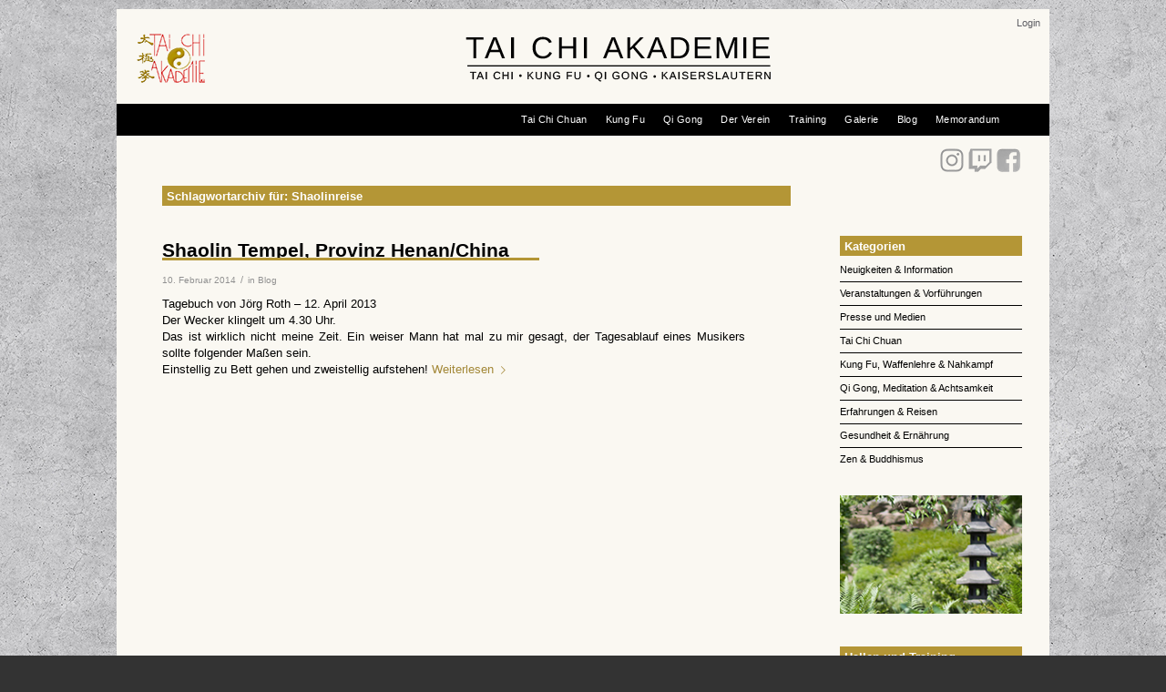

--- FILE ---
content_type: text/html; charset=UTF-8
request_url: https://www.tai-chi-akademie.de/tag/shaolinreise/
body_size: 16743
content:
<!DOCTYPE html>
<html lang="de" class="html_boxed responsive av-preloader-disabled  html_header_top html_logo_left html_bottom_nav_header html_menu_left html_custom html_header_sticky_disabled html_header_shrinking_disabled html_header_topbar_active html_mobile_menu_phone html_header_searchicon_disabled html_content_align_left html_header_unstick_top_disabled html_header_stretch_disabled html_minimal_header html_av-submenu-hidden html_av-submenu-display-click html_av-overlay-side html_av-overlay-side-classic html_av-submenu-noclone html_entry_id_2046 av-cookies-no-cookie-consent av-default-lightbox av-no-preview html_text_menu_active av-mobile-menu-switch-default">
<head>
<meta charset="UTF-8" />
<!-- mobile setting -->
<meta name="viewport" content="width=device-width, initial-scale=1">
<!-- Scripts/CSS and wp_head hook -->
<meta name='robots' content='index, follow, max-image-preview:large, max-snippet:-1, max-video-preview:-1' />
<!-- This site is optimized with the Yoast SEO plugin v26.7 - https://yoast.com/wordpress/plugins/seo/ -->
<title>Shaolinreise Archives - Tai Chi Akademie Kaiserslautern</title>
<link rel="canonical" href="https://www.tai-chi-akademie.de/tag/shaolinreise/" />
<script type="application/ld+json" class="yoast-schema-graph">{"@context":"https://schema.org","@graph":[{"@type":"CollectionPage","@id":"https://www.tai-chi-akademie.de/tag/shaolinreise/","url":"https://www.tai-chi-akademie.de/tag/shaolinreise/","name":"Shaolinreise Archives - Tai Chi Akademie Kaiserslautern","isPartOf":{"@id":"https://www.tai-chi-akademie.de/#website"},"primaryImageOfPage":{"@id":"https://www.tai-chi-akademie.de/tag/shaolinreise/#primaryimage"},"image":{"@id":"https://www.tai-chi-akademie.de/tag/shaolinreise/#primaryimage"},"thumbnailUrl":"https://www.tai-chi-akademie.de/wp-content/uploads/2014/02/Durchgang-zur-Halle-der-tausend-Buddhas.jpg","inLanguage":"de"},{"@type":"ImageObject","inLanguage":"de","@id":"https://www.tai-chi-akademie.de/tag/shaolinreise/#primaryimage","url":"https://www.tai-chi-akademie.de/wp-content/uploads/2014/02/Durchgang-zur-Halle-der-tausend-Buddhas.jpg","contentUrl":"https://www.tai-chi-akademie.de/wp-content/uploads/2014/02/Durchgang-zur-Halle-der-tausend-Buddhas.jpg","width":1200,"height":900,"caption":"Sucht man auch zu den Zeiten der Touristenströme einen ruhigen und einsamen Ort im Shaolin Tempel, muss man nur durch diese Pforte schreiten. Kein Tourist verirrt sich zur Halle der tausend Buddhas."},{"@type":"WebSite","@id":"https://www.tai-chi-akademie.de/#website","url":"https://www.tai-chi-akademie.de/","name":"Tai Chi Akademie Kaiserslautern","description":"Verein für Tai Chi Chuan, Kung Fu, Qi Gong und chinesische Kultur","publisher":{"@id":"https://www.tai-chi-akademie.de/#organization"},"potentialAction":[{"@type":"SearchAction","target":{"@type":"EntryPoint","urlTemplate":"https://www.tai-chi-akademie.de/?s={search_term_string}"},"query-input":{"@type":"PropertyValueSpecification","valueRequired":true,"valueName":"search_term_string"}}],"inLanguage":"de"},{"@type":"Organization","@id":"https://www.tai-chi-akademie.de/#organization","name":"Tai Chi Akademie Kaiserslautern","url":"https://www.tai-chi-akademie.de/","logo":{"@type":"ImageObject","inLanguage":"de","@id":"https://www.tai-chi-akademie.de/#/schema/logo/image/","url":"https://www.tai-chi-akademie.de/wp-content/uploads/logo-center-340x65-1.png","contentUrl":"https://www.tai-chi-akademie.de/wp-content/uploads/logo-center-340x65-1.png","width":340,"height":65,"caption":"Tai Chi Akademie Kaiserslautern"},"image":{"@id":"https://www.tai-chi-akademie.de/#/schema/logo/image/"},"sameAs":["https://www.facebook.com/KungFuKaiserslautern","https://x.com/taichiakakl","https://www.youtube.com/channel/UCiTuRPpF6JtvdtNNRM4LuSQ/feed"]}]}</script>
<!-- / Yoast SEO plugin. -->
<link rel='dns-prefetch' href='//www.tai-chi-akademie.de' />
<link rel="alternate" type="application/rss+xml" title="Tai Chi Akademie Kaiserslautern &raquo; Feed" href="https://www.tai-chi-akademie.de/feed/" />
<link rel="alternate" type="application/rss+xml" title="Tai Chi Akademie Kaiserslautern &raquo; Kommentar-Feed" href="https://www.tai-chi-akademie.de/comments/feed/" />
<link rel="alternate" type="application/rss+xml" title="Tai Chi Akademie Kaiserslautern &raquo; Shaolinreise Schlagwort-Feed" href="https://www.tai-chi-akademie.de/tag/shaolinreise/feed/" />
<style id='wp-img-auto-sizes-contain-inline-css' type='text/css'>
img:is([sizes=auto i],[sizes^="auto," i]){contain-intrinsic-size:3000px 1500px}
/*# sourceURL=wp-img-auto-sizes-contain-inline-css */
</style>
<style id='wp-block-library-inline-css' type='text/css'>
:root{--wp-block-synced-color:#7a00df;--wp-block-synced-color--rgb:122,0,223;--wp-bound-block-color:var(--wp-block-synced-color);--wp-editor-canvas-background:#ddd;--wp-admin-theme-color:#007cba;--wp-admin-theme-color--rgb:0,124,186;--wp-admin-theme-color-darker-10:#006ba1;--wp-admin-theme-color-darker-10--rgb:0,107,160.5;--wp-admin-theme-color-darker-20:#005a87;--wp-admin-theme-color-darker-20--rgb:0,90,135;--wp-admin-border-width-focus:2px}@media (min-resolution:192dpi){:root{--wp-admin-border-width-focus:1.5px}}.wp-element-button{cursor:pointer}:root .has-very-light-gray-background-color{background-color:#eee}:root .has-very-dark-gray-background-color{background-color:#313131}:root .has-very-light-gray-color{color:#eee}:root .has-very-dark-gray-color{color:#313131}:root .has-vivid-green-cyan-to-vivid-cyan-blue-gradient-background{background:linear-gradient(135deg,#00d084,#0693e3)}:root .has-purple-crush-gradient-background{background:linear-gradient(135deg,#34e2e4,#4721fb 50%,#ab1dfe)}:root .has-hazy-dawn-gradient-background{background:linear-gradient(135deg,#faaca8,#dad0ec)}:root .has-subdued-olive-gradient-background{background:linear-gradient(135deg,#fafae1,#67a671)}:root .has-atomic-cream-gradient-background{background:linear-gradient(135deg,#fdd79a,#004a59)}:root .has-nightshade-gradient-background{background:linear-gradient(135deg,#330968,#31cdcf)}:root .has-midnight-gradient-background{background:linear-gradient(135deg,#020381,#2874fc)}:root{--wp--preset--font-size--normal:16px;--wp--preset--font-size--huge:42px}.has-regular-font-size{font-size:1em}.has-larger-font-size{font-size:2.625em}.has-normal-font-size{font-size:var(--wp--preset--font-size--normal)}.has-huge-font-size{font-size:var(--wp--preset--font-size--huge)}.has-text-align-center{text-align:center}.has-text-align-left{text-align:left}.has-text-align-right{text-align:right}.has-fit-text{white-space:nowrap!important}#end-resizable-editor-section{display:none}.aligncenter{clear:both}.items-justified-left{justify-content:flex-start}.items-justified-center{justify-content:center}.items-justified-right{justify-content:flex-end}.items-justified-space-between{justify-content:space-between}.screen-reader-text{border:0;clip-path:inset(50%);height:1px;margin:-1px;overflow:hidden;padding:0;position:absolute;width:1px;word-wrap:normal!important}.screen-reader-text:focus{background-color:#ddd;clip-path:none;color:#444;display:block;font-size:1em;height:auto;left:5px;line-height:normal;padding:15px 23px 14px;text-decoration:none;top:5px;width:auto;z-index:100000}html :where(.has-border-color){border-style:solid}html :where([style*=border-top-color]){border-top-style:solid}html :where([style*=border-right-color]){border-right-style:solid}html :where([style*=border-bottom-color]){border-bottom-style:solid}html :where([style*=border-left-color]){border-left-style:solid}html :where([style*=border-width]){border-style:solid}html :where([style*=border-top-width]){border-top-style:solid}html :where([style*=border-right-width]){border-right-style:solid}html :where([style*=border-bottom-width]){border-bottom-style:solid}html :where([style*=border-left-width]){border-left-style:solid}html :where(img[class*=wp-image-]){height:auto;max-width:100%}:where(figure){margin:0 0 1em}html :where(.is-position-sticky){--wp-admin--admin-bar--position-offset:var(--wp-admin--admin-bar--height,0px)}@media screen and (max-width:600px){html :where(.is-position-sticky){--wp-admin--admin-bar--position-offset:0px}}
/*# sourceURL=wp-block-library-inline-css */
</style><style id='global-styles-inline-css' type='text/css'>
:root{--wp--preset--aspect-ratio--square: 1;--wp--preset--aspect-ratio--4-3: 4/3;--wp--preset--aspect-ratio--3-4: 3/4;--wp--preset--aspect-ratio--3-2: 3/2;--wp--preset--aspect-ratio--2-3: 2/3;--wp--preset--aspect-ratio--16-9: 16/9;--wp--preset--aspect-ratio--9-16: 9/16;--wp--preset--color--black: #000000;--wp--preset--color--cyan-bluish-gray: #abb8c3;--wp--preset--color--white: #ffffff;--wp--preset--color--pale-pink: #f78da7;--wp--preset--color--vivid-red: #cf2e2e;--wp--preset--color--luminous-vivid-orange: #ff6900;--wp--preset--color--luminous-vivid-amber: #fcb900;--wp--preset--color--light-green-cyan: #7bdcb5;--wp--preset--color--vivid-green-cyan: #00d084;--wp--preset--color--pale-cyan-blue: #8ed1fc;--wp--preset--color--vivid-cyan-blue: #0693e3;--wp--preset--color--vivid-purple: #9b51e0;--wp--preset--gradient--vivid-cyan-blue-to-vivid-purple: linear-gradient(135deg,rgb(6,147,227) 0%,rgb(155,81,224) 100%);--wp--preset--gradient--light-green-cyan-to-vivid-green-cyan: linear-gradient(135deg,rgb(122,220,180) 0%,rgb(0,208,130) 100%);--wp--preset--gradient--luminous-vivid-amber-to-luminous-vivid-orange: linear-gradient(135deg,rgb(252,185,0) 0%,rgb(255,105,0) 100%);--wp--preset--gradient--luminous-vivid-orange-to-vivid-red: linear-gradient(135deg,rgb(255,105,0) 0%,rgb(207,46,46) 100%);--wp--preset--gradient--very-light-gray-to-cyan-bluish-gray: linear-gradient(135deg,rgb(238,238,238) 0%,rgb(169,184,195) 100%);--wp--preset--gradient--cool-to-warm-spectrum: linear-gradient(135deg,rgb(74,234,220) 0%,rgb(151,120,209) 20%,rgb(207,42,186) 40%,rgb(238,44,130) 60%,rgb(251,105,98) 80%,rgb(254,248,76) 100%);--wp--preset--gradient--blush-light-purple: linear-gradient(135deg,rgb(255,206,236) 0%,rgb(152,150,240) 100%);--wp--preset--gradient--blush-bordeaux: linear-gradient(135deg,rgb(254,205,165) 0%,rgb(254,45,45) 50%,rgb(107,0,62) 100%);--wp--preset--gradient--luminous-dusk: linear-gradient(135deg,rgb(255,203,112) 0%,rgb(199,81,192) 50%,rgb(65,88,208) 100%);--wp--preset--gradient--pale-ocean: linear-gradient(135deg,rgb(255,245,203) 0%,rgb(182,227,212) 50%,rgb(51,167,181) 100%);--wp--preset--gradient--electric-grass: linear-gradient(135deg,rgb(202,248,128) 0%,rgb(113,206,126) 100%);--wp--preset--gradient--midnight: linear-gradient(135deg,rgb(2,3,129) 0%,rgb(40,116,252) 100%);--wp--preset--font-size--small: 13px;--wp--preset--font-size--medium: 20px;--wp--preset--font-size--large: 36px;--wp--preset--font-size--x-large: 42px;--wp--preset--spacing--20: 0.44rem;--wp--preset--spacing--30: 0.67rem;--wp--preset--spacing--40: 1rem;--wp--preset--spacing--50: 1.5rem;--wp--preset--spacing--60: 2.25rem;--wp--preset--spacing--70: 3.38rem;--wp--preset--spacing--80: 5.06rem;--wp--preset--shadow--natural: 6px 6px 9px rgba(0, 0, 0, 0.2);--wp--preset--shadow--deep: 12px 12px 50px rgba(0, 0, 0, 0.4);--wp--preset--shadow--sharp: 6px 6px 0px rgba(0, 0, 0, 0.2);--wp--preset--shadow--outlined: 6px 6px 0px -3px rgb(255, 255, 255), 6px 6px rgb(0, 0, 0);--wp--preset--shadow--crisp: 6px 6px 0px rgb(0, 0, 0);}:where(.is-layout-flex){gap: 0.5em;}:where(.is-layout-grid){gap: 0.5em;}body .is-layout-flex{display: flex;}.is-layout-flex{flex-wrap: wrap;align-items: center;}.is-layout-flex > :is(*, div){margin: 0;}body .is-layout-grid{display: grid;}.is-layout-grid > :is(*, div){margin: 0;}:where(.wp-block-columns.is-layout-flex){gap: 2em;}:where(.wp-block-columns.is-layout-grid){gap: 2em;}:where(.wp-block-post-template.is-layout-flex){gap: 1.25em;}:where(.wp-block-post-template.is-layout-grid){gap: 1.25em;}.has-black-color{color: var(--wp--preset--color--black) !important;}.has-cyan-bluish-gray-color{color: var(--wp--preset--color--cyan-bluish-gray) !important;}.has-white-color{color: var(--wp--preset--color--white) !important;}.has-pale-pink-color{color: var(--wp--preset--color--pale-pink) !important;}.has-vivid-red-color{color: var(--wp--preset--color--vivid-red) !important;}.has-luminous-vivid-orange-color{color: var(--wp--preset--color--luminous-vivid-orange) !important;}.has-luminous-vivid-amber-color{color: var(--wp--preset--color--luminous-vivid-amber) !important;}.has-light-green-cyan-color{color: var(--wp--preset--color--light-green-cyan) !important;}.has-vivid-green-cyan-color{color: var(--wp--preset--color--vivid-green-cyan) !important;}.has-pale-cyan-blue-color{color: var(--wp--preset--color--pale-cyan-blue) !important;}.has-vivid-cyan-blue-color{color: var(--wp--preset--color--vivid-cyan-blue) !important;}.has-vivid-purple-color{color: var(--wp--preset--color--vivid-purple) !important;}.has-black-background-color{background-color: var(--wp--preset--color--black) !important;}.has-cyan-bluish-gray-background-color{background-color: var(--wp--preset--color--cyan-bluish-gray) !important;}.has-white-background-color{background-color: var(--wp--preset--color--white) !important;}.has-pale-pink-background-color{background-color: var(--wp--preset--color--pale-pink) !important;}.has-vivid-red-background-color{background-color: var(--wp--preset--color--vivid-red) !important;}.has-luminous-vivid-orange-background-color{background-color: var(--wp--preset--color--luminous-vivid-orange) !important;}.has-luminous-vivid-amber-background-color{background-color: var(--wp--preset--color--luminous-vivid-amber) !important;}.has-light-green-cyan-background-color{background-color: var(--wp--preset--color--light-green-cyan) !important;}.has-vivid-green-cyan-background-color{background-color: var(--wp--preset--color--vivid-green-cyan) !important;}.has-pale-cyan-blue-background-color{background-color: var(--wp--preset--color--pale-cyan-blue) !important;}.has-vivid-cyan-blue-background-color{background-color: var(--wp--preset--color--vivid-cyan-blue) !important;}.has-vivid-purple-background-color{background-color: var(--wp--preset--color--vivid-purple) !important;}.has-black-border-color{border-color: var(--wp--preset--color--black) !important;}.has-cyan-bluish-gray-border-color{border-color: var(--wp--preset--color--cyan-bluish-gray) !important;}.has-white-border-color{border-color: var(--wp--preset--color--white) !important;}.has-pale-pink-border-color{border-color: var(--wp--preset--color--pale-pink) !important;}.has-vivid-red-border-color{border-color: var(--wp--preset--color--vivid-red) !important;}.has-luminous-vivid-orange-border-color{border-color: var(--wp--preset--color--luminous-vivid-orange) !important;}.has-luminous-vivid-amber-border-color{border-color: var(--wp--preset--color--luminous-vivid-amber) !important;}.has-light-green-cyan-border-color{border-color: var(--wp--preset--color--light-green-cyan) !important;}.has-vivid-green-cyan-border-color{border-color: var(--wp--preset--color--vivid-green-cyan) !important;}.has-pale-cyan-blue-border-color{border-color: var(--wp--preset--color--pale-cyan-blue) !important;}.has-vivid-cyan-blue-border-color{border-color: var(--wp--preset--color--vivid-cyan-blue) !important;}.has-vivid-purple-border-color{border-color: var(--wp--preset--color--vivid-purple) !important;}.has-vivid-cyan-blue-to-vivid-purple-gradient-background{background: var(--wp--preset--gradient--vivid-cyan-blue-to-vivid-purple) !important;}.has-light-green-cyan-to-vivid-green-cyan-gradient-background{background: var(--wp--preset--gradient--light-green-cyan-to-vivid-green-cyan) !important;}.has-luminous-vivid-amber-to-luminous-vivid-orange-gradient-background{background: var(--wp--preset--gradient--luminous-vivid-amber-to-luminous-vivid-orange) !important;}.has-luminous-vivid-orange-to-vivid-red-gradient-background{background: var(--wp--preset--gradient--luminous-vivid-orange-to-vivid-red) !important;}.has-very-light-gray-to-cyan-bluish-gray-gradient-background{background: var(--wp--preset--gradient--very-light-gray-to-cyan-bluish-gray) !important;}.has-cool-to-warm-spectrum-gradient-background{background: var(--wp--preset--gradient--cool-to-warm-spectrum) !important;}.has-blush-light-purple-gradient-background{background: var(--wp--preset--gradient--blush-light-purple) !important;}.has-blush-bordeaux-gradient-background{background: var(--wp--preset--gradient--blush-bordeaux) !important;}.has-luminous-dusk-gradient-background{background: var(--wp--preset--gradient--luminous-dusk) !important;}.has-pale-ocean-gradient-background{background: var(--wp--preset--gradient--pale-ocean) !important;}.has-electric-grass-gradient-background{background: var(--wp--preset--gradient--electric-grass) !important;}.has-midnight-gradient-background{background: var(--wp--preset--gradient--midnight) !important;}.has-small-font-size{font-size: var(--wp--preset--font-size--small) !important;}.has-medium-font-size{font-size: var(--wp--preset--font-size--medium) !important;}.has-large-font-size{font-size: var(--wp--preset--font-size--large) !important;}.has-x-large-font-size{font-size: var(--wp--preset--font-size--x-large) !important;}
/*# sourceURL=global-styles-inline-css */
</style>
<style id='classic-theme-styles-inline-css' type='text/css'>
/*! This file is auto-generated */
.wp-block-button__link{color:#fff;background-color:#32373c;border-radius:9999px;box-shadow:none;text-decoration:none;padding:calc(.667em + 2px) calc(1.333em + 2px);font-size:1.125em}.wp-block-file__button{background:#32373c;color:#fff;text-decoration:none}
/*# sourceURL=/wp-includes/css/classic-themes.min.css */
</style>
<!-- <link rel='stylesheet' id='events-manager-css' href='https://www.tai-chi-akademie.de/wp-content/plugins/events-manager/includes/css/events-manager.min.css?ver=7.2.3.1' type='text/css' media='all' /> -->
<link rel="stylesheet" type="text/css" href="//www.tai-chi-akademie.de/wp-content/cache/wpfc-minified/8mq4d65n/7xc1e.css" media="all"/>
<style id='events-manager-inline-css' type='text/css'>
body .em { --font-family : inherit; --font-weight : inherit; --font-size : 1em; --line-height : inherit; }
/*# sourceURL=events-manager-inline-css */
</style>
<!-- <link rel='stylesheet' id='swpm.common-css' href='https://www.tai-chi-akademie.de/wp-content/plugins/simple-membership/css/swpm.common.css?ver=4.6.9' type='text/css' media='all' /> -->
<!-- <link rel='stylesheet' id='borlabs-cookie-custom-css' href='https://www.tai-chi-akademie.de/wp-content/cache/borlabs-cookie/1/borlabs-cookie-1-de.css?ver=3.3.23-30' type='text/css' media='all' /> -->
<!-- <link rel='stylesheet' id='avia-merged-styles-css' href='https://www.tai-chi-akademie.de/wp-content/uploads/dynamic_avia/avia-merged-styles-d6ba1cdc36caf23973b45e22719b9f9c---663134305d559.css' type='text/css' media='all' /> -->
<link rel="stylesheet" type="text/css" href="//www.tai-chi-akademie.de/wp-content/cache/wpfc-minified/drrr679c/7xc1e.css" media="all"/>
<script src='//www.tai-chi-akademie.de/wp-content/cache/wpfc-minified/1diqhse8/7xc1e.js' type="text/javascript"></script>
<!-- <script type="text/javascript" src="https://www.tai-chi-akademie.de/wp-includes/js/jquery/jquery.min.js?ver=3.7.1" id="jquery-core-js"></script> -->
<!-- <script type="text/javascript" src="https://www.tai-chi-akademie.de/wp-includes/js/jquery/jquery-migrate.min.js?ver=3.4.1" id="jquery-migrate-js"></script> -->
<!-- <script type="text/javascript" src="https://www.tai-chi-akademie.de/wp-includes/js/jquery/ui/core.min.js?ver=1.13.3" id="jquery-ui-core-js"></script> -->
<!-- <script type="text/javascript" src="https://www.tai-chi-akademie.de/wp-includes/js/jquery/ui/mouse.min.js?ver=1.13.3" id="jquery-ui-mouse-js"></script> -->
<!-- <script type="text/javascript" src="https://www.tai-chi-akademie.de/wp-includes/js/jquery/ui/sortable.min.js?ver=1.13.3" id="jquery-ui-sortable-js"></script> -->
<!-- <script type="text/javascript" src="https://www.tai-chi-akademie.de/wp-includes/js/jquery/ui/datepicker.min.js?ver=1.13.3" id="jquery-ui-datepicker-js"></script> -->
<script type="text/javascript" id="jquery-ui-datepicker-js-after">
/* <![CDATA[ */
jQuery(function(jQuery){jQuery.datepicker.setDefaults({"closeText":"Schlie\u00dfen","currentText":"Heute","monthNames":["Januar","Februar","M\u00e4rz","April","Mai","Juni","Juli","August","September","Oktober","November","Dezember"],"monthNamesShort":["Jan.","Feb.","M\u00e4rz","Apr.","Mai","Juni","Juli","Aug.","Sep.","Okt.","Nov.","Dez."],"nextText":"Weiter","prevText":"Zur\u00fcck","dayNames":["Sonntag","Montag","Dienstag","Mittwoch","Donnerstag","Freitag","Samstag"],"dayNamesShort":["So.","Mo.","Di.","Mi.","Do.","Fr.","Sa."],"dayNamesMin":["S","M","D","M","D","F","S"],"dateFormat":"d. MM yy","firstDay":1,"isRTL":false});});
//# sourceURL=jquery-ui-datepicker-js-after
/* ]]> */
</script>
<script src='//www.tai-chi-akademie.de/wp-content/cache/wpfc-minified/1dm348lx/7xc1e.js' type="text/javascript"></script>
<!-- <script type="text/javascript" src="https://www.tai-chi-akademie.de/wp-includes/js/jquery/ui/resizable.min.js?ver=1.13.3" id="jquery-ui-resizable-js"></script> -->
<!-- <script type="text/javascript" src="https://www.tai-chi-akademie.de/wp-includes/js/jquery/ui/draggable.min.js?ver=1.13.3" id="jquery-ui-draggable-js"></script> -->
<!-- <script type="text/javascript" src="https://www.tai-chi-akademie.de/wp-includes/js/jquery/ui/controlgroup.min.js?ver=1.13.3" id="jquery-ui-controlgroup-js"></script> -->
<!-- <script type="text/javascript" src="https://www.tai-chi-akademie.de/wp-includes/js/jquery/ui/checkboxradio.min.js?ver=1.13.3" id="jquery-ui-checkboxradio-js"></script> -->
<!-- <script type="text/javascript" src="https://www.tai-chi-akademie.de/wp-includes/js/jquery/ui/button.min.js?ver=1.13.3" id="jquery-ui-button-js"></script> -->
<!-- <script type="text/javascript" src="https://www.tai-chi-akademie.de/wp-includes/js/jquery/ui/dialog.min.js?ver=1.13.3" id="jquery-ui-dialog-js"></script> -->
<script type="text/javascript" id="events-manager-js-extra">
/* <![CDATA[ */
var EM = {"ajaxurl":"https://www.tai-chi-akademie.de/wp-admin/admin-ajax.php","locationajaxurl":"https://www.tai-chi-akademie.de/wp-admin/admin-ajax.php?action=locations_search","firstDay":"1","locale":"de","dateFormat":"yy-mm-dd","ui_css":"https://www.tai-chi-akademie.de/wp-content/plugins/events-manager/includes/css/jquery-ui/build.min.css","show24hours":"1","is_ssl":"1","autocomplete_limit":"10","calendar":{"breakpoints":{"small":560,"medium":908,"large":false},"month_format":"M Y"},"phone":"","datepicker":{"format":"d.m.Y","locale":"de"},"search":{"breakpoints":{"small":650,"medium":850,"full":false}},"url":"https://www.tai-chi-akademie.de/wp-content/plugins/events-manager","assets":{"input.em-uploader":{"js":{"em-uploader":{"url":"https://www.tai-chi-akademie.de/wp-content/plugins/events-manager/includes/js/em-uploader.js?v=7.2.3.1","event":"em_uploader_ready"}}},".em-event-editor":{"js":{"event-editor":{"url":"https://www.tai-chi-akademie.de/wp-content/plugins/events-manager/includes/js/events-manager-event-editor.js?v=7.2.3.1","event":"em_event_editor_ready"}},"css":{"event-editor":"https://www.tai-chi-akademie.de/wp-content/plugins/events-manager/includes/css/events-manager-event-editor.min.css?v=7.2.3.1"}},".em-recurrence-sets, .em-timezone":{"js":{"luxon":{"url":"luxon/luxon.js?v=7.2.3.1","event":"em_luxon_ready"}}},".em-booking-form, #em-booking-form, .em-booking-recurring, .em-event-booking-form":{"js":{"em-bookings":{"url":"https://www.tai-chi-akademie.de/wp-content/plugins/events-manager/includes/js/bookingsform.js?v=7.2.3.1","event":"em_booking_form_js_loaded"}}},"#em-opt-archetypes":{"js":{"archetypes":"https://www.tai-chi-akademie.de/wp-content/plugins/events-manager/includes/js/admin-archetype-editor.js?v=7.2.3.1","archetypes_ms":"https://www.tai-chi-akademie.de/wp-content/plugins/events-manager/includes/js/admin-archetypes.js?v=7.2.3.1","qs":"qs/qs.js?v=7.2.3.1"}}},"cached":"","bookingInProgress":"Bitte warte, w\u00e4hrend die Buchung abgeschickt wird.","tickets_save":"Ticket speichern","bookingajaxurl":"https://www.tai-chi-akademie.de/wp-admin/admin-ajax.php","bookings_export_save":"Buchungen exportieren","bookings_settings_save":"Einstellungen speichern","booking_delete":"Bist du dir sicher, dass du es l\u00f6schen m\u00f6chtest?","booking_offset":"30","bookings":{"submit_button":{"text":{"default":"Buchung abschicken","free":"Buchung abschicken","payment":"Buchung abschicken","processing":"Verarbeitung \u2026"}},"update_listener":""},"bb_full":"Sold Out","bb_book":"Jetzt reservieren","bb_booking":"Reservierung ...","bb_booked":"Reservierung \u00fcbergeben","bb_error":"Reservierung Fehler. Nochmal versuchen?","bb_cancel":"Stornieren","bb_canceling":"Stornieren...","bb_cancelled":"Abgesagt","bb_cancel_error":"Stornierung Fehler. Nochmal versuchen?","txt_search":"Suche","txt_searching":"Suche...","txt_loading":"Wird geladen\u00a0\u2026"};
//# sourceURL=events-manager-js-extra
/* ]]> */
</script>
<script src='//www.tai-chi-akademie.de/wp-content/cache/wpfc-minified/7jp4w72s/7xc1e.js' type="text/javascript"></script>
<!-- <script type="text/javascript" src="https://www.tai-chi-akademie.de/wp-content/plugins/events-manager/includes/js/events-manager.js?ver=7.2.3.1" id="events-manager-js"></script> -->
<!-- <script type="text/javascript" src="https://www.tai-chi-akademie.de/wp-content/plugins/events-manager/includes/external/flatpickr/l10n/de.js?ver=7.2.3.1" id="em-flatpickr-localization-js"></script> -->
<script data-no-optimize="1" data-no-minify="1" data-cfasync="false" type="text/javascript" src="https://www.tai-chi-akademie.de/wp-content/cache/borlabs-cookie/1/borlabs-cookie-config-de.json.js?ver=3.3.23-36" id="borlabs-cookie-config-js"></script>
<link rel="https://api.w.org/" href="https://www.tai-chi-akademie.de/wp-json/" /><link rel="alternate" title="JSON" type="application/json" href="https://www.tai-chi-akademie.de/wp-json/wp/v2/tags/288" /><link rel="EditURI" type="application/rsd+xml" title="RSD" href="https://www.tai-chi-akademie.de/xmlrpc.php?rsd" />
<meta name="generator" content="WordPress 6.9" />
<script>
jQuery(document).ready(function() {
jQuery('#cn-refuse-cookie').on('click',function() {
__gaTrackerOptout();
});
jQuery('#pb-refuse-cookie').on('click', function() {
__gaTrackerOptout();
});
})
</script>
<link rel="profile" href="http://gmpg.org/xfn/11" />
<link rel="alternate" type="application/rss+xml" title="Tai Chi Akademie Kaiserslautern RSS2 Feed" href="https://www.tai-chi-akademie.de/feed/" />
<link rel="pingback" href="https://www.tai-chi-akademie.de/xmlrpc.php" />
<style type='text/css' media='screen'>
#top #header_main > .container, #top #header_main > .container .main_menu  .av-main-nav > li > a, #top #header_main #menu-item-shop .cart_dropdown_link{ height:90px; line-height: 90px; }
.html_top_nav_header .av-logo-container{ height:90px;  }
.html_header_top.html_header_sticky #top #wrap_all #main{ padding-top:170px; } 
</style>
<!--[if lt IE 9]><script src="https://www.tai-chi-akademie.de/wp-content/themes/enfold/js/html5shiv.js"></script><![endif]-->
<link rel="icon" href="https://www.tai-chi-akademie.de/wp-content/uploads/favicon.png" type="image/png">
<meta name="bmi-version" content="2.0.0" />      <script defer type="text/javascript" id="bmip-js-inline-remove-js">
function objectToQueryString(obj){
return Object.keys(obj).map(key => key + '=' + obj[key]).join('&');
}
function globalBMIKeepAlive() {
let xhr = new XMLHttpRequest();
let data = { action: "bmip_keepalive", token: "bmip", f: "refresh" };
let url = 'https://www.tai-chi-akademie.de/wp-admin/admin-ajax.php' + '?' + objectToQueryString(data);
xhr.open('POST', url, true);
xhr.setRequestHeader("X-Requested-With", "XMLHttpRequest");
xhr.onreadystatechange = function () {
if (xhr.readyState === 4) {
let response;
if (response = JSON.parse(xhr.responseText)) {
if (typeof response.status != 'undefined' && response.status === 'success') {
//setTimeout(globalBMIKeepAlive, 3000);
} else {
//setTimeout(globalBMIKeepAlive, 20000);
}
}
}
};
xhr.send(JSON.stringify(data));
}
document.querySelector('#bmip-js-inline-remove-js').remove();
</script>
<!-- To speed up the rendering and to display the site as fast as possible to the user we include some styles and scripts for above the fold content inline -->
<script type="text/javascript">'use strict';var avia_is_mobile=!1;if(/Android|webOS|iPhone|iPad|iPod|BlackBerry|IEMobile|Opera Mini/i.test(navigator.userAgent)&&'ontouchstart' in document.documentElement){avia_is_mobile=!0;document.documentElement.className+=' avia_mobile '}
else{document.documentElement.className+=' avia_desktop '};document.documentElement.className+=' js_active ';(function(){var e=['-webkit-','-moz-','-ms-',''],n='';for(var t in e){if(e[t]+'transform' in document.documentElement.style){document.documentElement.className+=' avia_transform ';n=e[t]+'transform'};if(e[t]+'perspective' in document.documentElement.style){document.documentElement.className+=' avia_transform3d '}};if(typeof document.getElementsByClassName=='function'&&typeof document.documentElement.getBoundingClientRect=='function'&&avia_is_mobile==!1){if(n&&window.innerHeight>0){setTimeout(function(){var e=0,o={},a=0,t=document.getElementsByClassName('av-parallax'),i=window.pageYOffset||document.documentElement.scrollTop;for(e=0;e<t.length;e++){t[e].style.top='0px';o=t[e].getBoundingClientRect();a=Math.ceil((window.innerHeight+i-o.top)*0.3);t[e].style[n]='translate(0px, '+a+'px)';t[e].style.top='auto';t[e].className+=' enabled-parallax '}},50)}}})();</script><style type='text/css'>
@font-face {font-family: 'entypo-fontello'; font-weight: normal; font-style: normal; font-display: auto;
src: url('https://www.tai-chi-akademie.de/wp-content/themes/enfold/config-templatebuilder/avia-template-builder/assets/fonts/entypo-fontello.woff2') format('woff2'),
url('https://www.tai-chi-akademie.de/wp-content/themes/enfold/config-templatebuilder/avia-template-builder/assets/fonts/entypo-fontello.woff') format('woff'),
url('https://www.tai-chi-akademie.de/wp-content/themes/enfold/config-templatebuilder/avia-template-builder/assets/fonts/entypo-fontello.ttf') format('truetype'),
url('https://www.tai-chi-akademie.de/wp-content/themes/enfold/config-templatebuilder/avia-template-builder/assets/fonts/entypo-fontello.svg#entypo-fontello') format('svg'),
url('https://www.tai-chi-akademie.de/wp-content/themes/enfold/config-templatebuilder/avia-template-builder/assets/fonts/entypo-fontello.eot'),
url('https://www.tai-chi-akademie.de/wp-content/themes/enfold/config-templatebuilder/avia-template-builder/assets/fonts/entypo-fontello.eot?#iefix') format('embedded-opentype');
} #top .avia-font-entypo-fontello, body .avia-font-entypo-fontello, html body [data-av_iconfont='entypo-fontello']:before{ font-family: 'entypo-fontello'; }
</style>
<!--
Debugging Info for Theme support: 
Theme: Enfold
Version: 4.9
Installed: enfold
AviaFramework Version: 5.0
AviaBuilder Version: 4.8
aviaElementManager Version: 1.0.1
- - - - - - - - - - -
ChildTheme: Enfold Child
ChildTheme Version: 1.0
ChildTheme Installed: enfold
ML:-1-PU:114-PLA:13
WP:6.9
Compress: CSS:all theme files - JS:all theme files
Updates: enabled - token has changed and not verified
PLAu:13
-->
</head>
<body id="top" class="archive tag tag-shaolinreise tag-288 wp-theme-enfold wp-child-theme-enfold-child boxed no_sidebar_border rtl_columns av-curtain-numeric arial-websave arial  avia-responsive-images-support" itemscope="itemscope" itemtype="https://schema.org/WebPage" >
<div id='wrap_all'>
<header id='header' class='all_colors header_color light_bg_color  av_header_top av_logo_left av_bottom_nav_header av_menu_left av_custom av_header_sticky_disabled av_header_shrinking_disabled av_header_stretch_disabled av_mobile_menu_phone av_header_searchicon_disabled av_header_unstick_top_disabled av_minimal_header av_header_border_disabled'  role="banner" itemscope="itemscope" itemtype="https://schema.org/WPHeader" >
<div id='header_meta' class='container_wrap container_wrap_meta  av_secondary_right av_extra_header_active av_entry_id_2046'>
<div class='container'>
<nav class='sub_menu'  role="navigation" itemscope="itemscope" itemtype="https://schema.org/SiteNavigationElement" ><ul role="menu" class="menu" id="avia2-menu"><li role="menuitem" id="menu-item-4467" class="menu-item menu-item-type-post_type menu-item-object-page menu-item-4467"><a href="https://www.tai-chi-akademie.de/mitgliederbereich-login/">Login</a></li>
</ul></nav>			      </div>
</div>
<div  id='header_main' class='container_wrap container_wrap_logo'>
<div id="media_image-9" class="widget clearfix widget_media_image"><a href="https://www.tai-chi-akademie.de/"><img width="800" height="162" src="https://www.tai-chi-akademie.de/wp-content/uploads/Mobile-Header_800px-200dpi_v01.png" class="image wp-image-7415  attachment-full size-full" alt="" style="max-width: 100%; height: auto;" decoding="async" fetchpriority="high" srcset="https://www.tai-chi-akademie.de/wp-content/uploads/Mobile-Header_800px-200dpi_v01.png 800w, https://www.tai-chi-akademie.de/wp-content/uploads/Mobile-Header_800px-200dpi_v01-300x61.png 300w, https://www.tai-chi-akademie.de/wp-content/uploads/Mobile-Header_800px-200dpi_v01-80x16.png 80w, https://www.tai-chi-akademie.de/wp-content/uploads/Mobile-Header_800px-200dpi_v01-768x156.png 768w, https://www.tai-chi-akademie.de/wp-content/uploads/Mobile-Header_800px-200dpi_v01-705x143.png 705w" sizes="(max-width: 800px) 100vw, 800px" /></a></div><div class='container av-logo-container'><div class='inner-container'><span class='logo avia-standard-logo'><a href='https://www.tai-chi-akademie.de/' class=''><img src="https://www.tai-chi-akademie.de/wp-content/uploads/Head_logo-700x65_logo-rot.png" srcset="https://www.tai-chi-akademie.de/wp-content/uploads/Head_logo-700x65_logo-rot.png 700w, https://www.tai-chi-akademie.de/wp-content/uploads/Head_logo-700x65_logo-rot-300x28.png 300w, https://www.tai-chi-akademie.de/wp-content/uploads/Head_logo-700x65_logo-rot-80x7.png 80w" sizes="(max-width: 700px) 100vw, 700px" height="100" width="300" alt='Tai Chi Akademie Kaiserslautern' title='Head_logo 700x65_logo rot' /></a></span></div></div><div id='header_main_alternate' class='container_wrap'><div class='container'><nav class='main_menu' data-selectname='Wähle eine Seite'  role="navigation" itemscope="itemscope" itemtype="https://schema.org/SiteNavigationElement" ><div class="avia-menu av-main-nav-wrap"><ul role="menu" class="menu av-main-nav" id="avia-menu"><li role="menuitem" id="menu-item-3423" class="menu-item menu-item-type-custom menu-item-object-custom menu-item-home menu-item-top-level menu-item-top-level-1"><a href="https://www.tai-chi-akademie.de/" itemprop="url" tabindex="0"><span class="avia-bullet"></span><span class="avia-menu-text">X</span><span class="avia-menu-fx"><span class="avia-arrow-wrap"><span class="avia-arrow"></span></span></span></a></li>
<li role="menuitem" id="menu-item-3142" class="menu-item menu-item-type-post_type menu-item-object-page menu-item-mega-parent  menu-item-top-level menu-item-top-level-2"><a href="https://www.tai-chi-akademie.de/tai-chi-chuan/" itemprop="url" tabindex="0"><span class="avia-bullet"></span><span class="avia-menu-text">Tai Chi Chuan</span><span class="avia-menu-fx"><span class="avia-arrow-wrap"><span class="avia-arrow"></span></span></span></a></li>
<li role="menuitem" id="menu-item-3144" class="menu-item menu-item-type-post_type menu-item-object-page menu-item-top-level menu-item-top-level-3"><a href="https://www.tai-chi-akademie.de/kung-fu/" itemprop="url" tabindex="0"><span class="avia-bullet"></span><span class="avia-menu-text">Kung Fu</span><span class="avia-menu-fx"><span class="avia-arrow-wrap"><span class="avia-arrow"></span></span></span></a></li>
<li role="menuitem" id="menu-item-3143" class="menu-item menu-item-type-post_type menu-item-object-page menu-item-top-level menu-item-top-level-4"><a href="https://www.tai-chi-akademie.de/qi-gong/" itemprop="url" tabindex="0"><span class="avia-bullet"></span><span class="avia-menu-text">Qi Gong</span><span class="avia-menu-fx"><span class="avia-arrow-wrap"><span class="avia-arrow"></span></span></span></a></li>
<li role="menuitem" id="menu-item-605" class="menu-item menu-item-type-post_type menu-item-object-page menu-item-top-level menu-item-top-level-5"><a href="https://www.tai-chi-akademie.de/verein/" itemprop="url" tabindex="0"><span class="avia-bullet"></span><span class="avia-menu-text">Der Verein</span><span class="avia-menu-fx"><span class="avia-arrow-wrap"><span class="avia-arrow"></span></span></span></a></li>
<li role="menuitem" id="menu-item-4258" class="menu-item menu-item-type-post_type menu-item-object-page menu-item-mega-parent  menu-item-top-level menu-item-top-level-6"><a href="https://www.tai-chi-akademie.de/training/" itemprop="url" tabindex="0"><span class="avia-bullet"></span><span class="avia-menu-text">Training</span><span class="avia-menu-fx"><span class="avia-arrow-wrap"><span class="avia-arrow"></span></span></span></a></li>
<li role="menuitem" id="menu-item-6288" class="menu-item menu-item-type-post_type menu-item-object-page menu-item-top-level menu-item-top-level-7"><a href="https://www.tai-chi-akademie.de/galerie/" itemprop="url" tabindex="0"><span class="avia-bullet"></span><span class="avia-menu-text">Galerie</span><span class="avia-menu-fx"><span class="avia-arrow-wrap"><span class="avia-arrow"></span></span></span></a></li>
<li role="menuitem" id="menu-item-4982" class="menu-item menu-item-type-post_type menu-item-object-page menu-item-mega-parent  menu-item-top-level menu-item-top-level-8"><a href="https://www.tai-chi-akademie.de/news-und-blogartikel/" itemprop="url" tabindex="0"><span class="avia-bullet"></span><span class="avia-menu-text">Blog</span><span class="avia-menu-fx"><span class="avia-arrow-wrap"><span class="avia-arrow"></span></span></span></a></li>
<li role="menuitem" id="menu-item-8587" class="menu-item menu-item-type-post_type menu-item-object-page menu-item-top-level menu-item-top-level-9"><a href="https://www.tai-chi-akademie.de/memorandum/" itemprop="url" tabindex="0"><span class="avia-bullet"></span><span class="avia-menu-text">Memorandum</span><span class="avia-menu-fx"><span class="avia-arrow-wrap"><span class="avia-arrow"></span></span></span></a></li>
<li class="av-burger-menu-main menu-item-avia-special ">
<a href="#" aria-label="Menü" aria-hidden="false">
<span class="av-hamburger av-hamburger--spin av-js-hamburger">
<span class="av-hamburger-box">
<span class="av-hamburger-inner"></span>
<strong>Menü</strong>
</span>
</span>
<span class="avia_hidden_link_text">Menü</span>
</a>
</li></ul></div></nav></div> </div> 
<!-- end container_wrap-->
</div>
<div class='header_bg'></div>
<!-- end header -->
</header>
<div id='main' class='all_colors' data-scroll-offset='0'>
<div class='container_wrap container_wrap_first main_color sidebar_right'>
<div class='container template-blog '>
<main class='content av-content-small alpha units'  role="main" itemprop="mainContentOfPage" itemscope="itemscope" itemtype="https://schema.org/Blog" >
<div class="category-term-description">
</div>
<h3 class='post-title tag-page-post-type-title '>Schlagwortarchiv für:  <span>Shaolinreise</span></h3><article class="post-entry post-entry-type-standard post-entry-2046 post-loop-1 post-parity-odd post-entry-last custom with-slider post-2046 post type-post status-publish format-standard has-post-thumbnail hentry category-blog tag-alea-der-bescheidenen tag-alea-saltatio-mortis tag-china tag-china-reise tag-joerg-roth tag-kung-fu tag-kung-fu-kaiserslautern tag-reisetagebuch tag-shaolin-caodong-chan tag-shaolin-kaiseslautern tag-shaolin-kung-fu tag-shaolin-kung-fu-deutschland tag-shaolin-tempel-deutschland tag-shaolin-tempel-kaiserslautern tag-shaolinreise"  itemscope="itemscope" itemtype="https://schema.org/BlogPosting" ><div class="blog-meta"></div><div class='entry-content-wrapper clearfix standard-content'><header class="entry-content-header"><h2 class='post-title entry-title '  itemprop="headline" ><a href="https://www.tai-chi-akademie.de/shaolin-tempel-provinz-henanchina/" rel="bookmark" title="Permanenter Link zu: Shaolin Tempel, Provinz Henan/China">Shaolin Tempel, Provinz Henan/China<span class="post-format-icon minor-meta"></span></a></h2><span class="post-meta-infos"><time class="date-container minor-meta updated"  itemprop="datePublished" datetime="2014-02-10T13:00:49+01:00" >10. Februar 2014</time><span class="text-sep">/</span><span class="blog-categories minor-meta">in <a href="https://www.tai-chi-akademie.de/category/blog/" rel="tag">Blog</a></span></span></header><div class="entry-content"  itemprop="text" ><p>Tagebuch von Jörg Roth &#8211; 12. April 2013</p>
<p>Der Wecker klingelt um 4.30 Uhr.<br />
Das ist wirklich nicht meine Zeit. Ein weiser Mann hat mal zu mir gesagt, der Tagesablauf eines Musikers sollte folgender Maßen sein.<br />
Einstellig zu Bett gehen und zweistellig aufstehen! <a href="https://www.tai-chi-akademie.de/shaolin-tempel-provinz-henanchina/" class="more-link">Weiterlesen<span class="more-link-arrow"></span></a></p>
</div><footer class="entry-footer"></footer><div class='post_delimiter'></div></div><div class="post_author_timeline"></div><span class='hidden'>
<span class='av-structured-data'  itemprop="image" itemscope="itemscope" itemtype="https://schema.org/ImageObject" >
<span itemprop='url'>https://www.tai-chi-akademie.de/wp-content/uploads/2014/02/Durchgang-zur-Halle-der-tausend-Buddhas.jpg</span>
<span itemprop='height'>900</span>
<span itemprop='width'>1200</span>
</span>
<span class='av-structured-data'  itemprop="publisher" itemtype="https://schema.org/Organization" itemscope="itemscope" >
<span itemprop='name'>frankheim</span>
<span itemprop='logo' itemscope itemtype='https://schema.org/ImageObject'>
<span itemprop='url'>https://www.tai-chi-akademie.de/wp-content/uploads/Head_logo-700x65_logo-rot.png</span>
</span>
</span><span class='av-structured-data'  itemprop="author" itemscope="itemscope" itemtype="https://schema.org/Person" ><span itemprop='name'>frankheim</span></span><span class='av-structured-data'  itemprop="datePublished" datetime="2014-02-10T13:00:49+01:00" >2014-02-10 13:00:49</span><span class='av-structured-data'  itemprop="dateModified" itemtype="https://schema.org/dateModified" >2022-02-08 15:54:36</span><span class='av-structured-data'  itemprop="mainEntityOfPage" itemtype="https://schema.org/mainEntityOfPage" ><span itemprop='name'>Shaolin Tempel, Provinz Henan/China</span></span></span></article><div class='custom'></div>
<!--end content-->
</main>
<aside class='sidebar sidebar_right  smartphones_sidebar_active alpha units'  role="complementary" itemscope="itemscope" itemtype="https://schema.org/WPSideBar" ><div class='inner_sidebar extralight-border'><section id="text-2" class="widget clearfix widget_text">			<div class="textwidget"><p><a href="https://www.facebook.com/KungFuKaiserslautern"><img decoding="async" class="alignright wp-image-5498 size-full" src="https://www.tai-chi-akademie.de/wp-content/uploads/sociallogos_fb-hoehe-26px.png" alt="" width="28" height="26" /></a><a href="https://www.twitch.tv/tai_chi_akademie"><img decoding="async" class="alignright wp-image-7841 size-full" src="https://www.tai-chi-akademie.de/wp-content/uploads/twitch-logo_4.png" alt="" width="26" height="26" /></a><a href="https://www.instagram.com/tai_chi_akademie/"><img decoding="async" class="wp-image-5500 size-full alignright" src="https://www.tai-chi-akademie.de/wp-content/uploads/sociallogos_insta-h26px.png" alt="" width="26" height="26" /></a></p>
</div>
<span class="seperator extralight-border"></span></section><section id="nav_menu-10" class="widget clearfix widget_nav_menu"><h3 class="widgettitle">Kategorien</h3><div class="menu-blog-kategorien-container"><ul id="menu-blog-kategorien" class="menu"><li id="menu-item-5664" class="menu-item menu-item-type-post_type menu-item-object-page menu-item-5664"><a href="https://www.tai-chi-akademie.de/neuigkeiten-information/">Neuigkeiten &#038; Information</a></li>
<li id="menu-item-5563" class="menu-item menu-item-type-post_type menu-item-object-page menu-item-5563"><a href="https://www.tai-chi-akademie.de/blog-veranstaltungen/">Veranstaltungen &#038; Vorführungen</a></li>
<li id="menu-item-8879" class="menu-item menu-item-type-taxonomy menu-item-object-category menu-item-8879"><a href="https://www.tai-chi-akademie.de/category/presse-medien/">Presse und Medien</a></li>
<li id="menu-item-5562" class="menu-item menu-item-type-post_type menu-item-object-page menu-item-5562"><a href="https://www.tai-chi-akademie.de/blog-tai-chi/">Tai Chi Chuan</a></li>
<li id="menu-item-5561" class="menu-item menu-item-type-post_type menu-item-object-page menu-item-5561"><a href="https://www.tai-chi-akademie.de/blog-kung-fu/">Kung Fu, Waffenlehre &#038; Nahkampf</a></li>
<li id="menu-item-5560" class="menu-item menu-item-type-post_type menu-item-object-page menu-item-5560"><a href="https://www.tai-chi-akademie.de/blog-qi-gong/">Qi Gong, Meditation &#038; Achtsamkeit</a></li>
<li id="menu-item-5767" class="menu-item menu-item-type-post_type menu-item-object-page menu-item-5767"><a href="https://www.tai-chi-akademie.de/erfahrungen-reisen/">Erfahrungen &#038; Reisen</a></li>
<li id="menu-item-5781" class="menu-item menu-item-type-post_type menu-item-object-page menu-item-5781"><a href="https://www.tai-chi-akademie.de/blog-kategorie-gesundheit-ernaehrung/">Gesundheit &#038; Ernährung</a></li>
<li id="menu-item-5780" class="menu-item menu-item-type-post_type menu-item-object-page menu-item-5780"><a href="https://www.tai-chi-akademie.de/blog-kategorie-zen-buddhismus/">Zen &#038; Buddhismus</a></li>
</ul></div><span class="seperator extralight-border"></span></section><section id="media_image-2" class="widget clearfix widget_media_image"><img width="210" height="137" src="https://www.tai-chi-akademie.de/wp-content/uploads/Blog-News-_sidebar.jpg" class="image wp-image-6243  attachment-full size-full" alt="" style="max-width: 100%; height: auto;" decoding="async" srcset="https://www.tai-chi-akademie.de/wp-content/uploads/Blog-News-_sidebar.jpg 210w, https://www.tai-chi-akademie.de/wp-content/uploads/Blog-News-_sidebar-80x52.jpg 80w" sizes="(max-width: 210px) 100vw, 210px" /><span class="seperator extralight-border"></span></section><section id="text-5" class="widget clearfix widget_text">			<div class="textwidget"><h3>Hallen und Training</h3>
<p style="font-size: 8.5pt; line-height: 1.3; letter-spacing: 0px;">Du möchtest mehr über <a href="https://www.tai-chi-akademie.de/training/" target="_blank" rel="noopener">dein Training</a> in der Tai Chi Akademie erfahren? Hier findest du alle Informationen zu Kleidung und Ausrüstung, Bilder unserer Sporthallen und mehr.</p>
<div class="hr hr-custom hr-center hr-icon-no avia-builder-el-13 el_after_av_textblock el_before_av_textblock "></div>
</div>
<span class="seperator extralight-border"></span></section><section id="text-6" class="widget clearfix widget_text">			<div class="textwidget"><h3>Unsere Galerie</h3>
<p style="font-size: 8.5pt; line-height: 1.3; letter-spacing: 0;">Du möchtest mehr Bilder und Videos unseres Trainings und unserer Mitglieder sehen? Dann schau mal in <a href="https://www.tai-chi-akademie.de/galerie/" target="_blank" rel="noopener">unserer Galerie</a> vorbei!</p>
</div>
<span class="seperator extralight-border"></span></section><section id="text-7" class="widget clearfix widget_text">			<div class="textwidget"><h3>Lust auf mehr?</h3>
<p style="font-size: 8.5pt; line-height: 1.3; letter-spacing: 0;">Auf unserer Homepage findet ihr viele Informationen rund um unsere Kurse in<a href="https://www.tai-chi-akademie.de/tai-chi-chuan/" target="_blank" rel="noopener"> Tai Chi Chuan</a>, <a href="https://www.tai-chi-akademie.de/kung-fu/" target="_blank" rel="noopener">Kung Fu</a> und <a href="https://www.tai-chi-akademie.de/qi-gong/" target="_blank" rel="noopener">Qi Gong &amp; Meditation</a>, sowie den <a href="https://www.tai-chi-akademie.de/verein/" target="_blank" rel="noopener">Verein und unsere Trainer</a>!</p>
</div>
<span class="seperator extralight-border"></span></section></div></aside>
</div><!--end container-->
</div><!-- close default .container_wrap element -->
				<div class='container_wrap footer_color' id='footer'>
<div class='container'>
<div class='flex_column av_one_fifth  first el_before_av_one_fifth'><section id="nav_menu-2" class="widget clearfix widget_nav_menu"><div class="menu-footer-1-container"><ul id="menu-footer-1" class="menu"><li id="menu-item-5731" class="menu-item menu-item-type-post_type menu-item-object-page menu-item-5731"><a href="https://www.tai-chi-akademie.de/probetraining/">Probetraining</a></li>
<li id="menu-item-7919" class="menu-item menu-item-type-post_type menu-item-object-page menu-item-7919"><a href="https://www.tai-chi-akademie.de/probetraining/">Anmeldung</a></li>
<li id="menu-item-4926" class="menu-item menu-item-type-post_type menu-item-object-page menu-item-4926"><a href="https://www.tai-chi-akademie.de/kontakt/">Kontakt</a></li>
</ul></div><span class="seperator extralight-border"></span></section><section id="nav_menu-8" class="widget clearfix widget_nav_menu"><div class="menu-footer-5-container"><ul id="menu-footer-5" class="menu"><li id="menu-item-7917" class="menu-item menu-item-type-post_type menu-item-object-page menu-item-7917"><a href="https://www.tai-chi-akademie.de/datenschutz/">Datenschutz</a></li>
<li id="menu-item-7916" class="menu-item menu-item-type-post_type menu-item-object-page menu-item-7916"><a href="https://www.tai-chi-akademie.de/impressum/">Impressum</a></li>
</ul></div><span class="seperator extralight-border"></span></section><section id="custom_html-4" class="widget_text widget clearfix widget_custom_html"><div class="textwidget custom-html-widget"><span class="borlabs-cookie-open-dialog-preferences " data-borlabs-cookie-title="Datenschutz-Einstellungen" data-borlabs-cookie-type="link" ></span></div><span class="seperator extralight-border"></span></section></div><div class='flex_column av_one_fifth  el_after_av_one_fifth el_before_av_one_fifth '><section id="nav_menu-3" class="widget clearfix widget_nav_menu"><div class="menu-footer-2-container"><ul id="menu-footer-2" class="menu"><li id="menu-item-4930" class="menu-item menu-item-type-post_type menu-item-object-page menu-item-4930"><a href="https://www.tai-chi-akademie.de/tai-chi-chuan/">Tai Chi Chuan</a></li>
<li id="menu-item-4928" class="menu-item menu-item-type-post_type menu-item-object-page menu-item-4928"><a href="https://www.tai-chi-akademie.de/kung-fu/">Kung Fu</a></li>
<li id="menu-item-4929" class="menu-item menu-item-type-post_type menu-item-object-page menu-item-4929"><a href="https://www.tai-chi-akademie.de/qi-gong/">Qi Gong</a></li>
<li id="menu-item-4931" class="menu-item menu-item-type-post_type menu-item-object-page menu-item-4931"><a href="https://www.tai-chi-akademie.de/?page_id=4224">Kindertraining</a></li>
</ul></div><span class="seperator extralight-border"></span></section></div><div class='flex_column av_one_fifth  el_after_av_one_fifth el_before_av_one_fifth '><section id="nav_menu-4" class="widget clearfix widget_nav_menu"><div class="menu-footer-3-container"><ul id="menu-footer-3" class="menu"><li id="menu-item-4935" class="menu-item menu-item-type-post_type menu-item-object-page menu-item-4935"><a href="https://www.tai-chi-akademie.de/verein/">Der Verein</a></li>
<li id="menu-item-4934" class="menu-item menu-item-type-post_type menu-item-object-page menu-item-4934"><a href="https://www.tai-chi-akademie.de/training/">Training</a></li>
<li id="menu-item-5732" class="menu-item menu-item-type-post_type menu-item-object-page menu-item-5732"><a href="https://www.tai-chi-akademie.de/news-und-blogartikel/">Blog &#038; News</a></li>
</ul></div><span class="seperator extralight-border"></span></section></div><div class='flex_column av_one_fifth  el_after_av_one_fifth el_before_av_one_fifth '><section id="nav_menu-7" class="widget clearfix widget_nav_menu"><div class="menu-footer-4-container"><ul id="menu-footer-4" class="menu"><li id="menu-item-5733" class="menu-item menu-item-type-post_type menu-item-object-page menu-item-5733"><a href="https://www.tai-chi-akademie.de/dirk-hilgert-und-markus-lesmeister/">Dirk Hilgert und Markus Lesmeister</a></li>
<li id="menu-item-7915" class="menu-item menu-item-type-post_type menu-item-object-page menu-item-7915"><a href="https://www.tai-chi-akademie.de/dietlinde-sand/">Dietlinde Sand</a></li>
</ul></div><span class="seperator extralight-border"></span></section></div><div class='flex_column av_one_fifth  el_after_av_one_fifth el_before_av_one_fifth '><section class="widget widget_archive widget_bookmarks"><h3 class='widgettitle'>Lesezeichen</h3><ul><li><a href="http://codex.wordpress.org/">Dokumentation</a></li>
<li><a href="http://wordpress.org/support/forum/requests-and-feedback">Feedback</a></li>
<li><a href="http://wordpress.org/extend/plugins/">Plugins</a></li>
<li><a href="http://wordpress.org/support/">Support Foren</a></li>
<li><a href="http://wordpress.org/extend/themes/">Themes</a></li>
<li><a href="http://forum.wpde.org/">WordPress Deutschland Forum</a></li>
<li><a href="http://planet.wpde.org/">WordPress Planet</a></li>
<li><a href="http://blog.wpde.org/">WordPress-Blog</a></li>
</ul><span class="seperator extralight-border"></span></section></div>
</div>
<!-- ####### END FOOTER CONTAINER ####### -->
</div>
<footer class='container_wrap socket_color' id='socket'  role="contentinfo" itemscope="itemscope" itemtype="https://schema.org/WPFooter" >
<div class='container'>
<span class='copyright'> © Tai-Chi-Akademie.de | <a href="https://punktbar.de"  target="_blank">MADE WITH ♥ BY PUNKTBAR</a></span>
<nav class='sub_menu_socket'  role="navigation" itemscope="itemscope" itemtype="https://schema.org/SiteNavigationElement" ><div class="avia3-menu"><ul role="menu" class="menu" id="avia3-menu"><li role="menuitem" id="menu-item-3366" class="menu-item menu-item-type-post_type menu-item-object-page menu-item-top-level menu-item-top-level-1"><a href="https://www.tai-chi-akademie.de/datenschutz/" itemprop="url" tabindex="0"><span class="avia-bullet"></span><span class="avia-menu-text">Datenschutz</span><span class="avia-menu-fx"><span class="avia-arrow-wrap"><span class="avia-arrow"></span></span></span></a></li>
<li role="menuitem" id="menu-item-3368" class="menu-item menu-item-type-post_type menu-item-object-page menu-item-top-level menu-item-top-level-2"><a href="https://www.tai-chi-akademie.de/impressum/" itemprop="url" tabindex="0"><span class="avia-bullet"></span><span class="avia-menu-text">Impressum</span><span class="avia-menu-fx"><span class="avia-arrow-wrap"><span class="avia-arrow"></span></span></span></a></li>
<li role="menuitem" id="menu-item-3369" class="menu-item menu-item-type-post_type menu-item-object-page menu-item-top-level menu-item-top-level-3"><a href="https://www.tai-chi-akademie.de/kontakt/" itemprop="url" tabindex="0"><span class="avia-bullet"></span><span class="avia-menu-text">Kontakt</span><span class="avia-menu-fx"><span class="avia-arrow-wrap"><span class="avia-arrow"></span></span></span></a></li>
</ul></div></nav>
</div>
<!-- ####### END SOCKET CONTAINER ####### -->
</footer>
<!-- end main -->
</div>
<!-- end wrap_all --></div>
<a href='#top' title='Nach oben scrollen' id='scroll-top-link' aria-hidden='true' data-av_icon='' data-av_iconfont='entypo-fontello'><span class="avia_hidden_link_text">Nach oben scrollen</span></a>
<div id="fb-root"></div>
<script type="speculationrules">
{"prefetch":[{"source":"document","where":{"and":[{"href_matches":"/*"},{"not":{"href_matches":["/wp-*.php","/wp-admin/*","/wp-content/uploads/*","/wp-content/*","/wp-content/plugins/*","/wp-content/themes/enfold-child/*","/wp-content/themes/enfold/*","/*\\?(.+)"]}},{"not":{"selector_matches":"a[rel~=\"nofollow\"]"}},{"not":{"selector_matches":".no-prefetch, .no-prefetch a"}}]},"eagerness":"conservative"}]}
</script>
<script type="text/javascript">
(function() {
let targetObjectName = 'EM';
if ( typeof window[targetObjectName] === 'object' && window[targetObjectName] !== null ) {
Object.assign( window[targetObjectName], []);
} else {
console.warn( 'Could not merge extra data: window.' + targetObjectName + ' not found or not an object.' );
}
})();
</script>
<script type='text/javascript'>
/* <![CDATA[ */  
var avia_framework_globals = avia_framework_globals || {};
avia_framework_globals.frameworkUrl = 'https://www.tai-chi-akademie.de/wp-content/themes/enfold/framework/';
avia_framework_globals.installedAt = 'https://www.tai-chi-akademie.de/wp-content/themes/enfold/';
avia_framework_globals.ajaxurl = 'https://www.tai-chi-akademie.de/wp-admin/admin-ajax.php';
/* ]]> */ 
</script>
<script type="importmap" id="wp-importmap">
{"imports":{"borlabs-cookie-core":"https://www.tai-chi-akademie.de/wp-content/plugins/borlabs-cookie/assets/javascript/borlabs-cookie.min.js?ver=3.3.23"}}
</script>
<script type="module" src="https://www.tai-chi-akademie.de/wp-content/plugins/borlabs-cookie/assets/javascript/borlabs-cookie.min.js?ver=3.3.23" id="borlabs-cookie-core-js-module" data-cfasync="false" data-no-minify="1" data-no-optimize="1"></script>
<script type="module" src="https://www.tai-chi-akademie.de/wp-content/plugins/borlabs-cookie/assets/javascript/borlabs-cookie-legacy-backward-compatibility.min.js?ver=3.3.23" id="borlabs-cookie-legacy-backward-compatibility-js-module"></script>
<!--googleoff: all--><div data-nosnippet data-borlabs-cookie-consent-required='true' id='BorlabsCookieBox'></div><div id='BorlabsCookieWidget' class='brlbs-cmpnt-container'></div><!--googleon: all--><script type="text/javascript" src="https://www.tai-chi-akademie.de/wp-content/uploads/dynamic_avia/avia-footer-scripts-124ba16ad996365e28a8ff908fac7470---623847f072316.js" id="avia-footer-scripts-js"></script>
<template id="brlbs-cmpnt-cb-template-enfold-recaptcha">
<div class="brlbs-cmpnt-container brlbs-cmpnt-content-blocker brlbs-cmpnt-with-individual-styles" data-borlabs-cookie-content-blocker-id="enfold-recaptcha" data-borlabs-cookie-content=""><div class="brlbs-cmpnt-cb-preset-b brlbs-cmpnt-cb-enfold-recaptcha"> <div class="brlbs-cmpnt-cb-thumbnail" style="background-image: url('https://www.tai-chi-akademie.de/wp-content/uploads/borlabs-cookie/1/bct-google-recaptcha-main.png')"></div> <div class="brlbs-cmpnt-cb-main"> <div class="brlbs-cmpnt-cb-content"> <p class="brlbs-cmpnt-cb-description">Sie müssen den Inhalt von <strong>reCAPTCHA</strong> laden, um das Formular abzuschicken. Bitte beachten Sie, dass dabei Daten mit Drittanbietern ausgetauscht werden.</p> <a class="brlbs-cmpnt-cb-provider-toggle" href="#" data-borlabs-cookie-show-provider-information role="button">Mehr Informationen</a> </div> <div class="brlbs-cmpnt-cb-buttons"> <a class="brlbs-cmpnt-cb-btn" href="#" data-borlabs-cookie-unblock role="button">Inhalt entsperren</a> <a class="brlbs-cmpnt-cb-btn" href="#" data-borlabs-cookie-accept-service role="button" style="display: inherit">Erforderlichen Service akzeptieren und Inhalte entsperren</a> </div> </div> </div></div>
</template>
<script>
(function() {
const template = document.querySelector("#brlbs-cmpnt-cb-template-enfold-recaptcha");
const divsToInsertBlocker = document.querySelectorAll('body.brlbs-blocked-av-recaptcha-enabled .av-recaptcha-area');
for (const div of divsToInsertBlocker) {
const blocked = template.content.cloneNode(true).querySelector('.brlbs-cmpnt-container');
div.appendChild(blocked);
const form = div.closest('form');
if (form) {
const submitButtons = form.querySelectorAll('input.button');
for (const btn of submitButtons) {
if (btn.type === 'submit') {
btn.disabled = true;
btn.classList.add('av-recaptcha-submit');
btn.classList.add('avia_button_inactive');
btn.classList.add('brlbs-avia-contact-form-submit-btn');
}
}
}
}
})();
</script><template id="brlbs-cmpnt-cb-template-vimeo-enfold-lightbox">
<div class="brlbs-cmpnt-container brlbs-cmpnt-content-blocker brlbs-cmpnt-with-individual-styles" data-borlabs-cookie-content-blocker-id="vimeo-enfold-lightbox" data-borlabs-cookie-content=""><div class="brlbs-cmpnt-cb-preset-d brlbs-cmpnt-cb-icon-position"> <a class="brlbs-cmpnt-cb-icon" href="#" data-borlabs-cookie-show-content-blocker-modal style="background-image: url('')" role="button"> <span class="brlbs-sr-only">Weitere Informationen über den gesperrten Inhalt.</span> </a> <div style="display: none;" data-borlabs-cookie-content-blocker-information> <p class="brlbs-cmpnt-cb-description">Sie sehen gerade einen Platzhalterinhalt von <strong>Vimeo</strong>. Um auf den eigentlichen Inhalt zuzugreifen, klicken Sie auf die Schaltfläche unten. Bitte beachten Sie, dass dabei Daten an Drittanbieter weitergegeben werden.</p> <div class="brlbs-cmpnt-cb-buttons"> <a class="brlbs-cmpnt-cb-btn" href="#" data-borlabs-cookie-unblock role="button">Inhalt entsperren</a> <a class="brlbs-cmpnt-cb-btn" href="#" data-borlabs-cookie-accept-service role="button" style="display: inherit">Erforderlichen Service akzeptieren und Inhalte entsperren</a> </div> <a class="brlbs-cmpnt-cb-provider-toggle" href="#" data-borlabs-cookie-show-provider-information role="button">Mehr Informationen</a> </div> </div></div>
</template>
<script>
(function() {
const template = document.querySelector("#brlbs-cmpnt-cb-template-vimeo-enfold-lightbox");
const divsToInsertBlocker = document.querySelectorAll('.avia-video.avia-video-lightbox[data-original_url*="vimeo.com"]:has(.av-click-to-play-overlay)');
for (const div of divsToInsertBlocker) {
const cb = template.content.cloneNode(true).querySelector('.brlbs-cmpnt-container');
const lightboxTrigger = div.querySelector('.av-click-to-play-overlay');
if (lightboxTrigger != null) {
cb.querySelectorAll('.brlbs-cmpnt-cb-btn').forEach(btn => {
btn.addEventListener('click', () => {
lightboxTrigger.click();
})
})
}
div.appendChild(cb);
}
})();
</script><template id="brlbs-cmpnt-cb-template-youtube-enfold-lightbox">
<div class="brlbs-cmpnt-container brlbs-cmpnt-content-blocker brlbs-cmpnt-with-individual-styles" data-borlabs-cookie-content-blocker-id="youtube-enfold-lightbox" data-borlabs-cookie-content=""><div class="brlbs-cmpnt-cb-preset-d brlbs-cmpnt-cb-icon-position"> <a class="brlbs-cmpnt-cb-icon" href="#" data-borlabs-cookie-show-content-blocker-modal style="background-image: url('')" role="button"> <span class="brlbs-sr-only">Weitere Informationen über den gesperrten Inhalt.</span> </a> <div style="display: none;" data-borlabs-cookie-content-blocker-information> <p class="brlbs-cmpnt-cb-description">Sie sehen gerade einen Platzhalterinhalt von <strong>YouTube</strong>. Um auf den eigentlichen Inhalt zuzugreifen, klicken Sie auf die Schaltfläche unten. Bitte beachten Sie, dass dabei Daten an Drittanbieter weitergegeben werden.</p> <div class="brlbs-cmpnt-cb-buttons"> <a class="brlbs-cmpnt-cb-btn" href="#" data-borlabs-cookie-unblock role="button">Inhalt entsperren</a> <a class="brlbs-cmpnt-cb-btn" href="#" data-borlabs-cookie-accept-service role="button" style="display: inherit">Erforderlichen Service akzeptieren und Inhalte entsperren</a> </div> <a class="brlbs-cmpnt-cb-provider-toggle" href="#" data-borlabs-cookie-show-provider-information role="button">Mehr Informationen</a> </div> </div></div>
</template>
<script>
(function() {
const template = document.querySelector("#brlbs-cmpnt-cb-template-youtube-enfold-lightbox");
const divsToInsertBlocker = document.querySelectorAll('.avia-video.avia-video-lightbox[data-original_url*="youtube.com"]:has(.av-click-to-play-overlay),.avia-video.avia-video-lightbox[data-original_url*="youtu.be"]:has(.av-click-to-play-overlay)');
for (const div of divsToInsertBlocker) {
const cb = template.content.cloneNode(true).querySelector('.brlbs-cmpnt-container');
const lightboxTrigger = div.querySelector('.av-click-to-play-overlay');
if (lightboxTrigger != null) {
cb.querySelectorAll('.brlbs-cmpnt-cb-btn').forEach(btn => {
btn.addEventListener('click', () => {
lightboxTrigger.click();
})
})
}
div.appendChild(cb);
}
})();
</script></body>
</html><!-- WP Fastest Cache file was created in 0.650 seconds, on 17. January 2026 @ 13:31 --><!-- via php -->